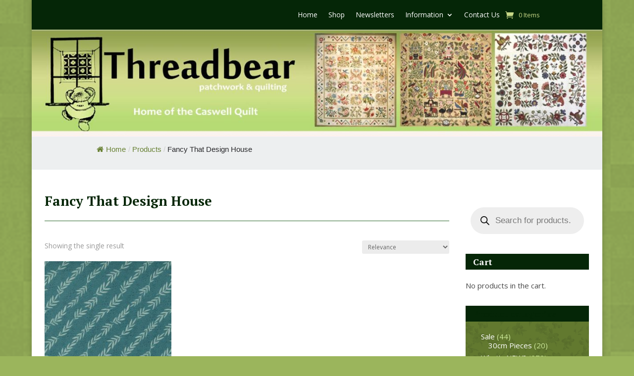

--- FILE ---
content_type: text/css
request_url: https://threadbear.com.au/wp-content/plugins/tp-next-previous-button-in-single-product-page/public/icons/css/fontello.css?ver=1.0.0
body_size: 975
content:
@charset "UTF-8";
@font-face {
  font-family: 'fontello';
  src: url('../font/fontello.eot?86089333');
  src: url('../font/fontello.eot?86089333#iefix') format('embedded-opentype'),
       url('../font/fontello.woff2?86089333') format('woff2'),
       url('../font/fontello.woff?86089333') format('woff'),
       url('../font/fontello.ttf?86089333') format('truetype'),
       url('../font/fontello.svg?86089333#fontello') format('svg');
  font-weight: normal;
  font-style: normal;
}
/* Chrome hack: SVG is rendered more smooth in Windozze. 100% magic, uncomment if you need it. */
/* Note, that will break hinting! In other OS-es font will be not as sharp as it could be */
/*
@media screen and (-webkit-min-device-pixel-ratio:0) {
  @font-face {
    font-family: 'fontello';
    src: url('../font/fontello.svg?86089333#fontello') format('svg');
  }
}
*/
[class^="tpnpbicon-"]:before, [class*=" tpnpbicon-"]:before {
  font-family: "fontello";
  font-style: normal;
  font-weight: normal;
  speak: never;

  display: inline-block;
  text-decoration: inherit;
  width: 1em;
  margin-right: .2em;
  text-align: center;
  /* opacity: .8; */

  /* For safety - reset parent styles, that can break glyph codes*/
  font-variant: normal;
  text-transform: none;

  /* fix buttons height, for twitter bootstrap */
  line-height: 1em;

  /* Animation center compensation - margins should be symmetric */
  /* remove if not needed */
  margin-left: .2em;

  /* you can be more comfortable with increased icons size */
  /* font-size: 120%; */

  /* Font smoothing. That was taken from TWBS */
  -webkit-font-smoothing: antialiased;
  -moz-osx-font-smoothing: grayscale;

  /* Uncomment for 3D effect */
  /* text-shadow: 1px 1px 1px rgba(127, 127, 127, 0.3); */
}

.tpnpbicon-left-dir:before { content: '󢀁'; } /* '\e2001' */
.tpnpbicon-right-dir:before { content: '󢀂'; } /* '\e2002' */
.tpnpbicon-left-open:before { content: '󢀃'; } /* '\e2003' */
.tpnpbicon-right-open:before { content: '󢀄'; } /* '\e2004' */
.tpnpbicon-left:before { content: '󢀅'; } /* '\e2005' */
.tpnpbicon-right:before { content: '󢀆'; } /* '\e2006' */
.tpnpbicon-left-big:before { content: '󢀇'; } /* '\e2007' */
.tpnpbicon-right-big:before { content: '󢀈'; } /* '\e2008' */
.tpnpbicon-left-circled:before { content: '󢀉'; } /* '\e2009' */
.tpnpbicon-right-circled:before { content: '󢀐'; } /* '\e2010' */
.tpnpbicon-left-circled2:before { content: '󢀑'; } /* '\e2011' */
.tpnpbicon-right-circled2:before { content: '󢀒'; } /* '\e2012' */
.tpnpbicon-left-circled-1:before { content: '󢀓'; } /* '\e2013' */
.tpnpbicon-right-circled-1:before { content: '󢀔'; } /* '\e2014' */
.tpnpbicon-left-open-1:before { content: '󢀕'; } /* '\e2015' */
.tpnpbicon-right-open-1:before { content: '󢀖'; } /* '\e2016' */
.tpnpbicon-left-open-mini:before { content: '󢀗'; } /* '\e2017' */
.tpnpbicon-right-open-mini:before { content: '󢀘'; } /* '\e2018' */
.tpnpbicon-left-open-big:before { content: '󢀙'; } /* '\e2019' */
.tpnpbicon-right-open-outline:before { content: '󢀠'; } /* '\e2020' */
.tpnpbicon-left-open-2:before { content: '󢀡'; } /* '\e2021' */
.tpnpbicon-right-open-2:before { content: '󢀢'; } /* '\e2022' */
.tpnpbicon-left-2:before { content: '󢀣'; } /* '\e2023' */
.tpnpbicon-right-2:before { content: '󢀤'; } /* '\e2024' */
.tpnpbicon-left-outline:before { content: '󢀥'; } /* '\e2025' */
.tpnpbicon-right-outline:before { content: '󢀦'; } /* '\e2026' */
.tpnpbicon-left-small:before { content: '󢀧'; } /* '\e2027' */
.tpnpbicon-right-small:before { content: '󢀨'; } /* '\e2028' */
.tpnpbicon-left-3:before { content: '󢀩'; } /* '\e2029' */
.tpnpbicon-right-3:before { content: '󢀰'; } /* '\e2030' */
.tpnpbicon-left-circle:before { content: '󢀱'; } /* '\e2031' */
.tpnpbicon-right-circle:before { content: '󢀲'; } /* '\e2032' */
.tpnpbicon-left-open-3:before { content: '󢀳'; } /* '\e2033' */
.tpnpbicon-right-open-3:before { content: '󢀴'; } /* '\e2034' */
.tpnpbicon-left-bold-1:before { content: '󢀵'; } /* '\e2035' */
.tpnpbicon-right-bold-1:before { content: '󢀶'; } /* '\e2036' */
.tpnpbicon-left-fat:before { content: '󢀷'; } /* '\e2037' */
.tpnpbicon-right-fat:before { content: '󢀸'; } /* '\e2038' */
.tpnpbicon-left-open-4:before { content: '󢀹'; } /* '\e2039' */
.tpnpbicon-right-open-4:before { content: '󢁀'; } /* '\e2040' */
.tpnpbicon-left-4:before { content: '󢁁'; } /* '\e2041' */
.tpnpbicon-right-4:before { content: '󢁂'; } /* '\e2042' */
.tpnpbicon-left-circled-2:before { content: '󢁃'; } /* '\e2043' */
.tpnpbicon-right-circled-2:before { content: '󢁄'; } /* '\e2044' */
.tpnpbicon-left-open-5:before { content: '󢁅'; } /* '\e2045' */
.tpnpbicon-right-open-5:before { content: '󢁆'; } /* '\e2046' */
.tpnpbicon-left-circle-1:before { content: '󢁇'; } /* '\e2047' */
.tpnpbicon-right-circle-1:before { content: '󢁈'; } /* '\e2048' */
.tpnpbicon-right-open-big:before { content: '󢁉'; } /* '\e2049' */
.tpnpbicon-left-1:before { content: '󢁐'; } /* '\e2050' */
.tpnpbicon-right-1:before { content: '󢁑'; } /* '\e2051' */
.tpnpbicon-left-dir-1:before { content: '󢁒'; } /* '\e2052' */
.tpnpbicon-right-dir-1:before { content: '󢁓'; } /* '\e2053' */
.tpnpbicon-left-bold:before { content: '󢁔'; } /* '\e2054' */
.tpnpbicon-right-bold:before { content: '󢁕'; } /* '\e2055' */
.tpnpbicon-left-thin:before { content: '󢁖'; } /* '\e2056' */
.tpnpbicon-right-thin:before { content: '󢁗'; } /* '\e2057' */
.tpnpbicon-left-open-outline:before { content: '󢁘'; } /* '\e2058' */


--- FILE ---
content_type: text/css
request_url: https://threadbear.com.au/wp-content/plugins/tp-next-previous-button-in-single-product-page/public/css/tp-next-previous-button-in-single-product-page-public.css?ver=1.0.0
body_size: 754
content:
/**
 * All of the CSS for your public-facing functionality should be
 * included in this file.
 */

.tpnpb_prev_next_buttons {
    line-height: 40px;
    margin: 20px 0;
}

.tpnpb_prev_next_buttons a{
    display: flex;
    align-items: center;
    opacity: 0.6;
}
.tpnpb_prev_next_buttons a:hover{
    opacity: 1;
}
.tpnpb_prev_next_buttons_disabled{
    display: none;
}
.tpnpb_prev_next_buttons a[rel="prev"],
.tpnpb_prev_next_buttons a[rel="next"] {
    /* display: block; */
}
    
.tpnpb_prev_next_buttons a[rel="prev"] {
    float: right;
}
    
.tpnpb_prev_next_buttons a[rel="next"] {
    float: left;
}
    
.tpnpb_prev_next_buttons::after {
    content: '';
    display: block;
    clear: both;
}

.tpnpb-single-post-nav{

}
.tpnpb-single-post-nav img{
    /* width: 70px;
    border-radius: 50%; */
}
.tpnpb-previous-post-link{

}
.tpnpb-next-post-link{

}

.tpnpb-previous-post-link img{
    margin: 0 15px 0 0;
}
.tpnpb-next-post-link img{
    margin: 0 0 0 15px;
}

/* ******************* Position fixed ******************* */
.tpnpb_prev_next_buttons_position_fixed{
    
}
.tpnpb_prev_next_buttons_position_animation{

}
.tpnpb_prev_next_buttons_position_fixed .tpnpb-previous-post-link,
.tpnpb_prev_next_buttons_position_animation .tpnpb-previous-post-link{
    position: fixed;
    z-index: 9;
    right: 0;
    padding: 20px;
}
.tpnpb_prev_next_buttons_position_fixed .tpnpb-next-post-link,
.tpnpb_prev_next_buttons_position_animation .tpnpb-next-post-link{
    position: fixed;
    z-index: 9;
    left: 0;
    padding: 20px;
}

.tpnpb_prev_next_buttons_position_tooltip{

}
.tpnpb_prev_next_buttons_position_tooltip .tpnpb-previous-post-link{
    float: right;
}
.tpnpb_prev_next_buttons_position_tooltip img{
    width: 100% !important;
}
.tpnpb_prev_next_buttons_position_tooltip h3{
    padding: 0;
    margin: 0 0 10px 0;
    font-size: 15px !important;
}
.tpnpb_prev_next_buttons_position_tooltip p{
    padding: 0;
    margin: 0;
    font-size: 15px;
    line-height: 1.5;
}
.tpnpb_prev_next_buttons_position_tooltip .demo-icon{
    color: #fff;
    background: #f5848c;
    padding: 10px;
    border-radius: 50%;
}
.tpnpb_prev_next_buttons_position_tooltip a{
    display: inline-block;
}
/* ***************************************************** */

/* <div class="tpnpb_tooltip">Hover Me to Preview
    <div class="left">
        <h3>Lorem Ipsum</h3>
        <p>Dolor sit amet, consectetur adipiscing elit.</p>
        <i></i>
    </div>
</div> */

.tpnpb_tooltip {
    display:inline-block;
    position:relative;
    text-align:left;
}

.tpnpb_tooltip .right {
    min-width:300px; 
    top:50%;
    left:100%;
    margin-left:20px;
    transform:translate(0, -50%);
    padding:10px 20px;
    color:#444444;
    background-color:#EEEEEE;
    font-weight:normal;
    font-size:13px;
    border-radius:8px;
    position:absolute;
    z-index:99999999;
    box-sizing:border-box;
    box-shadow:0 1px 8px rgba(0,0,0,0.5);
    visibility:hidden; opacity:0; transition:opacity 0.8s;
}

.tpnpb_tooltip:hover .right {
    visibility:visible; opacity:1;
}

.tpnpb_tooltip .right i {
    position:absolute;
    top:50%;
    right:100%;
    margin-top:-12px;
    width:12px;
    height:24px;
    overflow:hidden;
}

.tpnpb_tooltip .right i::after {
    content:'';
    position:absolute;
    width:12px;
    height:12px;
    left:0;
    top:50%;
    transform:translate(50%,-50%) rotate(-45deg);
    background-color:#EEEEEE;
    box-shadow:0 1px 8px rgba(0,0,0,0.5);
}

.tpnpb_tooltip .left {
    min-width:300px; 
    top:50%;
    right:100%;
    margin-right:20px;
    transform:translate(0, -50%);
    padding:10px 20px;
    color:#444444;
    background-color:#EEEEEE;
    font-weight:normal;
    font-size:13px;
    border-radius:8px;
    position:absolute;
    z-index:99999999;
    box-sizing:border-box;
    box-shadow:0 1px 8px rgba(0,0,0,0.5);
    visibility:hidden; opacity:0; transition:opacity 0.8s;
}

.tpnpb_tooltip:hover .left {
    visibility:visible; opacity:1;
}

.tpnpb_tooltip .left i {
    position:absolute;
    top:50%;
    left:100%;
    margin-top:-12px;
    width:12px;
    height:24px;
    overflow:hidden;
}

.tpnpb_tooltip .left i::after {
    content:'';
    position:absolute;
    width:12px;
    height:12px;
    left:0;
    top:50%;
    transform:translate(-50%,-50%) rotate(-45deg);
    background-color:#EEEEEE;
    box-shadow:0 1px 8px rgba(0,0,0,0.5);
}
/* ***************************************************** */

--- FILE ---
content_type: text/css
request_url: https://threadbear.com.au/wp-content/themes/EasyWebDesign/style.css?ver=4.27.5
body_size: -66
content:
/*
Theme Name:   Easy Web Design
Theme URI:    https://easywebdesign.com.au/
Description:  Easy Web Design Divi child theme
Author:       Easy Web Design
Author URI:   https://easywebdesign.com.au/
Template:     Divi
Version:      1.0.0
*/

--- FILE ---
content_type: text/css
request_url: https://threadbear.com.au/wp-content/et-cache/global/et-divi-customizer-global.min.css?ver=1764922992
body_size: 147
content:
@media print{.et_pb_section_0_tb_header.et_pb_section{display:none!important}.et-l--body .et_pb_section_0_tb_body{box-shadow:none!important}.dipl_single_woo_product_add_to_cart{display:none!important}#sidebar1{display:none!important}.et_pb_button{display:none!important}.et_pb_row et_pb_row_0_tb_footer{display:none!important}.fbc-wrap{display:none!important}.woocommerce-form-coupon-toggle{display:none!important}.woocommerce-billing-fields{display:none!important}}.woocommerce .woocommerce-error,.woocommerce .woocommerce-info,.woocommerce .woocommerce-message{background:#2d692d}.wrap.woocommerce div.error,.wrap.woocommerce div.updated{display:none}.w3eden .btn-primary{background-color:#678032;border-color:#678032}.w3eden .card .card-footer{font-size:13px}.w3eden .card p{font-size:14px;line-height:1.4em}.w3eden .card .ptitle{font-size:15px;line-height:1em;padding-bottom:11px}@media (max-width:450px){.w3eden .card .ptitle{font-size:15px}}.w3eden div .col-lg-6{margin-bottom:20px}@media (min-width:451px){.w3eden .card .ptitle{font-size:15px}}

--- FILE ---
content_type: text/css
request_url: https://threadbear.com.au/wp-content/et-cache/2999/et-core-unified-cpt-deferred-2999.min.css?ver=1764961363
body_size: 562
content:
.et-db #et-boc .et-l .et_pb_section_0_tb_body.et_pb_section{padding-right:0px;padding-left:0px}.et-db #et-boc .et-l .et_pb_column_0_tb_body,.et-db #et-boc .et-l .et_pb_column_1_tb_body{padding-right:0px;padding-left:0px}.et-db #et-boc .et-l .et_pb_row_inner_0_tb_body{border-right-color:#d1d1d1}.et-db #et-boc .et-l .et_pb_row_inner_0_tb_body.et_pb_row_inner{padding-top:15px!important;padding-right:0px!important;padding-left:0px!important;width:100%}.et-db #et-boc .et-l .et_pb_column .et_pb_row_inner_0_tb_body{padding-top:15px;padding-right:0px;padding-left:0px}.et-db #et-boc .et-l .et_pb_post_title_0_tb_body .et_pb_title_container h1.entry-title,.et-db #et-boc .et-l .et_pb_post_title_0_tb_body .et_pb_title_container h2.entry-title,.et-db #et-boc .et-l .et_pb_post_title_0_tb_body .et_pb_title_container h3.entry-title,.et-db #et-boc .et-l .et_pb_post_title_0_tb_body .et_pb_title_container h4.entry-title,.et-db #et-boc .et-l .et_pb_post_title_0_tb_body .et_pb_title_container h5.entry-title,.et-db #et-boc .et-l .et_pb_post_title_0_tb_body .et_pb_title_container h6.entry-title{color:#052607!important}.et-db #et-boc .et-l .et_pb_text_0_tb_body{font-weight:600}.et-db #et-boc .et-l .et_pb_divider_0_tb_body:before{border-top-color:#2d692d}.et-db #et-boc .et-l .et_pb_db_filter_loop_0_tb_body ul.products li.product .woocommerce-loop-product__title{font-size:16px;color:#052607!important}.et-db #et-boc .et-l .et_pb_db_filter_loop_0_tb_body ul.products li.product .price,.et-db #et-boc .et-l .et_pb_db_filter_loop_0_tb_body ul.products li.product .price .amount{font-weight:600;color:#678032!important}.et-db #et-boc .et-l .et_pb_db_filter_loop_0_tb_body ul.products li.product .woocommerce-product-details__short-description{font-style:italic;font-size:13px}body.et-db #page-container #et-boc .et-l .et_pb_section .et_pb_db_filter_loop_0_tb_body .default-layout ul.products li.product .button{color:#FFFFFF!important;background-color:#2D692D!important}body.et-db #page-container #et-boc .et-l .et_pb_section .et_pb_db_filter_loop_0_tb_body .default-layout ul.products li.product .button:hover{background-image:initial!important;background-color:#9BB55C!important}.et-db #et-boc .et-l .et_pb_db_filter_loop_0_tb_body .default-layout ul.products li.product .button{transition:background-color 300ms ease 0ms}.et-db #et-boc .et-l .et_pb_db_filter_loop_0_tb_body .dmach-loadmore{left:50%;transform:translateX(-50%)}body.et-db #page-container #et-boc .et-l .et_pb_db_filter_loop_0_tb_body .button{background-color:#2D692D!important}.et-db #et-boc .et-l .et_pb_db_filter_loop_0_tb_body .et_overlay:before,.et-db #et-boc .et-l .et_pb_db_filter_loop_0_tb_body .et_pb_extra_overlay:before{content:'\P';font-family:ETmodules!important;font-weight:400}.et-db #et-boc .et-l .et_pb_db_filter_loop_0_tb_body .products .product{padding:0px!important}.et-db #et-boc .et-l .et_pb_sidebar_0_tb_body.et_pb_widget_area{border-right-color:RGBA(255,255,255,0)}@media only screen and (min-width:981px){.et-db #et-boc .et-l .et_pb_section_0_tb_body>.et_pb_row,body.et_boxed_layout.et-db #page-container #et-boc .et-l .et_pb_section_0_tb_body>.et_pb_row,body.et_boxed_layout.et_pb_pagebuilder_layout.single.et-db #page-container #et-boc .et-l #et-boc .et-l .et_pb_section_0_tb_body>.et_pb_row,body.et_boxed_layout.et_pb_pagebuilder_layout.single.et_full_width_page.et-db #page-container #et-boc .et-l #et-boc .et-l .et_pb_section_0_tb_body>.et_pb_row,body.et_boxed_layout.et_pb_pagebuilder_layout.single.et_full_width_portfolio_page.et-db #page-container #et-boc .et-l #et-boc .et-l .et_pb_section_0_tb_body>.et_pb_row{width:100%}}@media only screen and (max-width:980px){.et-db #et-boc .et-l .et_pb_section_0_tb_body>.et_pb_row,body.et_boxed_layout.et-db #page-container #et-boc .et-l .et_pb_section_0_tb_body>.et_pb_row,body.et_boxed_layout.et_pb_pagebuilder_layout.single.et-db #page-container #et-boc .et-l #et-boc .et-l .et_pb_section_0_tb_body>.et_pb_row,body.et_boxed_layout.et_pb_pagebuilder_layout.single.et_full_width_page.et-db #page-container #et-boc .et-l #et-boc .et-l .et_pb_section_0_tb_body>.et_pb_row,body.et_boxed_layout.et_pb_pagebuilder_layout.single.et_full_width_portfolio_page.et-db #page-container #et-boc .et-l #et-boc .et-l .et_pb_section_0_tb_body>.et_pb_row{width:90%}.et-db #et-boc .et-l .et_pb_row_inner_0_tb_body{border-right-width:0px;border-right-color:#d1d1d1}body.et-db #page-container #et-boc .et-l .et_pb_section .et_pb_db_filter_loop_0_tb_body .default-layout ul.products li.product .button:after{display:inline-block;opacity:0}body.et-db #page-container #et-boc .et-l .et_pb_section .et_pb_db_filter_loop_0_tb_body .default-layout ul.products li.product .button:hover:after{opacity:1}.et-db #et-boc .et-l .et_pb_sidebar_0_tb_body.et_pb_widget_area{border-right-color:RGBA(255,255,255,0)}}@media only screen and (max-width:767px){.et-db #et-boc .et-l .et_pb_row_inner_0_tb_body{border-right-width:0px;border-right-color:#d1d1d1}body.et-db #page-container #et-boc .et-l .et_pb_section .et_pb_db_filter_loop_0_tb_body .default-layout ul.products li.product .button:after{display:inline-block;opacity:0}body.et-db #page-container #et-boc .et-l .et_pb_section .et_pb_db_filter_loop_0_tb_body .default-layout ul.products li.product .button:hover:after{opacity:1}.et-db #et-boc .et-l .et_pb_sidebar_0_tb_body.et_pb_widget_area{border-right-color:RGBA(255,255,255,0)}}